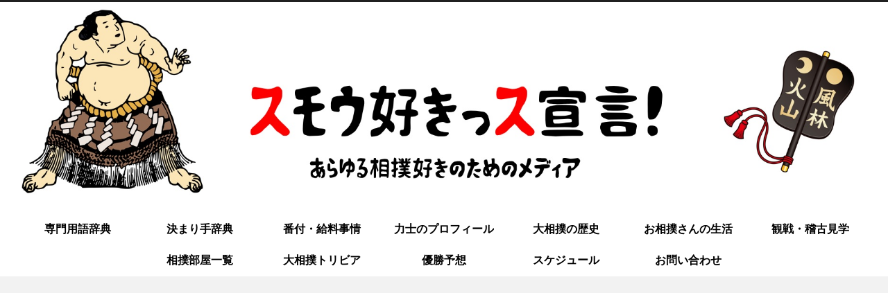

--- FILE ---
content_type: text/html; charset=utf-8
request_url: https://www.google.com/recaptcha/api2/aframe
body_size: 249
content:
<!DOCTYPE HTML><html><head><meta http-equiv="content-type" content="text/html; charset=UTF-8"></head><body><script nonce="vhq5fRsaaBK8Hnz6kCEEjg">/** Anti-fraud and anti-abuse applications only. See google.com/recaptcha */ try{var clients={'sodar':'https://pagead2.googlesyndication.com/pagead/sodar?'};window.addEventListener("message",function(a){try{if(a.source===window.parent){var b=JSON.parse(a.data);var c=clients[b['id']];if(c){var d=document.createElement('img');d.src=c+b['params']+'&rc='+(localStorage.getItem("rc::a")?sessionStorage.getItem("rc::b"):"");window.document.body.appendChild(d);sessionStorage.setItem("rc::e",parseInt(sessionStorage.getItem("rc::e")||0)+1);localStorage.setItem("rc::h",'1768580210895');}}}catch(b){}});window.parent.postMessage("_grecaptcha_ready", "*");}catch(b){}</script></body></html>